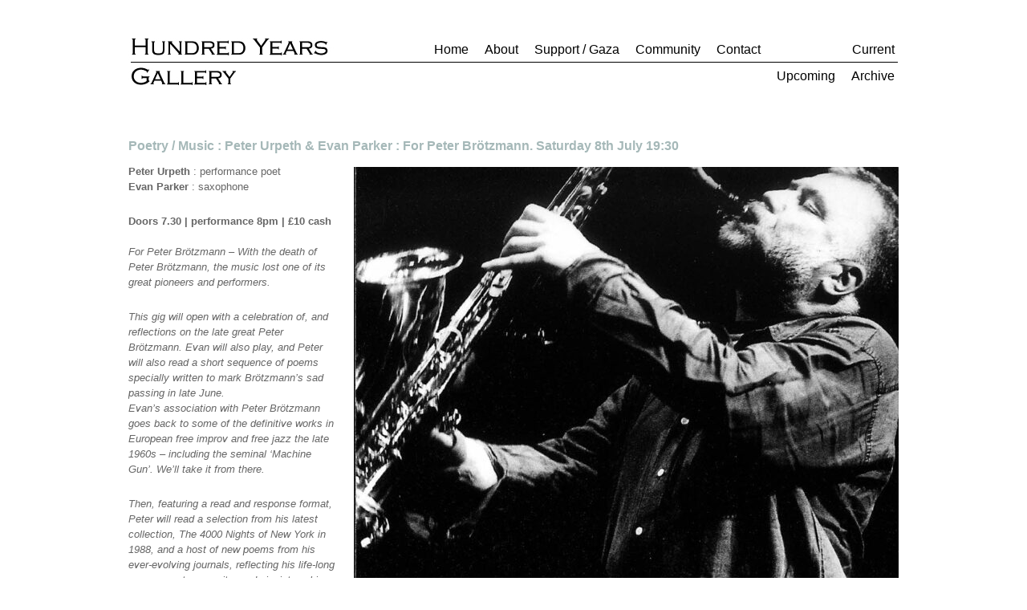

--- FILE ---
content_type: text/html; charset=UTF-8
request_url: http://hundredyearsgallery.co.uk/poetry-music-peter-urpeth-evan-parker/
body_size: 7554
content:
<!DOCTYPE html>
<html lang="en-US">
<head>
<meta charset="UTF-8" />
<title>Poetry / Music : Peter Urpeth &#038; Evan Parker : For Peter Brötzmann. Saturday 8th July 19:30 | Hundred Years Gallery</title>
<link rel="profile" href="http://gmpg.org/xfn/11" />
<link rel="stylesheet" type="text/css" media="all" href="http://hundredyearsgallery.co.uk/wp-content/themes/twentyten/style.css" />
<link rel="pingback" href="http://hundredyearsgallery.co.uk/xmlrpc.php" />
<link rel='dns-prefetch' href='//s.w.org' />
<link rel="alternate" type="application/rss+xml" title="Hundred Years Gallery &raquo; Feed" href="http://hundredyearsgallery.co.uk/feed/" />
<link rel="alternate" type="application/rss+xml" title="Hundred Years Gallery &raquo; Comments Feed" href="http://hundredyearsgallery.co.uk/comments/feed/" />
		<script type="text/javascript">
			window._wpemojiSettings = {"baseUrl":"https:\/\/s.w.org\/images\/core\/emoji\/2.2.1\/72x72\/","ext":".png","svgUrl":"https:\/\/s.w.org\/images\/core\/emoji\/2.2.1\/svg\/","svgExt":".svg","source":{"concatemoji":"http:\/\/hundredyearsgallery.co.uk\/wp-includes\/js\/wp-emoji-release.min.js?ver=a6970bf72637ebf85ce27714333aa4f7"}};
			!function(t,a,e){var r,n,i,o=a.createElement("canvas"),l=o.getContext&&o.getContext("2d");function c(t){var e=a.createElement("script");e.src=t,e.defer=e.type="text/javascript",a.getElementsByTagName("head")[0].appendChild(e)}for(i=Array("flag","emoji4"),e.supports={everything:!0,everythingExceptFlag:!0},n=0;n<i.length;n++)e.supports[i[n]]=function(t){var e,a=String.fromCharCode;if(!l||!l.fillText)return!1;switch(l.clearRect(0,0,o.width,o.height),l.textBaseline="top",l.font="600 32px Arial",t){case"flag":return(l.fillText(a(55356,56826,55356,56819),0,0),o.toDataURL().length<3e3)?!1:(l.clearRect(0,0,o.width,o.height),l.fillText(a(55356,57331,65039,8205,55356,57096),0,0),e=o.toDataURL(),l.clearRect(0,0,o.width,o.height),l.fillText(a(55356,57331,55356,57096),0,0),e!==o.toDataURL());case"emoji4":return l.fillText(a(55357,56425,55356,57341,8205,55357,56507),0,0),e=o.toDataURL(),l.clearRect(0,0,o.width,o.height),l.fillText(a(55357,56425,55356,57341,55357,56507),0,0),e!==o.toDataURL()}return!1}(i[n]),e.supports.everything=e.supports.everything&&e.supports[i[n]],"flag"!==i[n]&&(e.supports.everythingExceptFlag=e.supports.everythingExceptFlag&&e.supports[i[n]]);e.supports.everythingExceptFlag=e.supports.everythingExceptFlag&&!e.supports.flag,e.DOMReady=!1,e.readyCallback=function(){e.DOMReady=!0},e.supports.everything||(r=function(){e.readyCallback()},a.addEventListener?(a.addEventListener("DOMContentLoaded",r,!1),t.addEventListener("load",r,!1)):(t.attachEvent("onload",r),a.attachEvent("onreadystatechange",function(){"complete"===a.readyState&&e.readyCallback()})),(r=e.source||{}).concatemoji?c(r.concatemoji):r.wpemoji&&r.twemoji&&(c(r.twemoji),c(r.wpemoji)))}(window,document,window._wpemojiSettings);
		</script>
		<style type="text/css">
img.wp-smiley,
img.emoji {
	display: inline !important;
	border: none !important;
	box-shadow: none !important;
	height: 1em !important;
	width: 1em !important;
	margin: 0 .07em !important;
	vertical-align: -0.1em !important;
	background: none !important;
	padding: 0 !important;
}
</style>
<link rel='stylesheet' id='easingslider-css'  href='http://hundredyearsgallery.co.uk/wp-content/plugins/easing-slider/assets/css/public.min.css?ver=3.0.8' type='text/css' media='all' />
<script type='text/javascript' src='http://hundredyearsgallery.co.uk/wp-includes/js/jquery/jquery.js?ver=1.12.4'></script>
<script type='text/javascript' src='http://hundredyearsgallery.co.uk/wp-includes/js/jquery/jquery-migrate.min.js?ver=1.4.1'></script>
<script type='text/javascript' src='http://hundredyearsgallery.co.uk/wp-content/plugins/easing-slider/assets/js/public.min.js?ver=3.0.8'></script>
<link rel='https://api.w.org/' href='http://hundredyearsgallery.co.uk/wp-json/' />
<link rel="EditURI" type="application/rsd+xml" title="RSD" href="http://hundredyearsgallery.co.uk/xmlrpc.php?rsd" />
<link rel="wlwmanifest" type="application/wlwmanifest+xml" href="http://hundredyearsgallery.co.uk/wp-includes/wlwmanifest.xml" /> 
<link rel='prev' title='Music : Maggie Nicols &#038; Mark Wastell Duo + special guests Phil Durrant &#038; Ed Jones. Friday 7th July 19:30' href='http://hundredyearsgallery.co.uk/music-maggie-nicols-mark-wastell-duo/' />
<link rel='next' title='Music : Steve Noble &#8211; duos with Maggie Nicols and Daniel Thompson. Sunday 9th July 15:30' href='http://hundredyearsgallery.co.uk/music-steve-noble-duos-maggie-nicols-daniel-thompson/' />

<link rel="canonical" href="http://hundredyearsgallery.co.uk/poetry-music-peter-urpeth-evan-parker/" />
<link rel='shortlink' href='http://hundredyearsgallery.co.uk/?p=26055' />
<link rel="alternate" type="application/json+oembed" href="http://hundredyearsgallery.co.uk/wp-json/oembed/1.0/embed?url=http%3A%2F%2Fhundredyearsgallery.co.uk%2Fpoetry-music-peter-urpeth-evan-parker%2F" />
<link rel="alternate" type="text/xml+oembed" href="http://hundredyearsgallery.co.uk/wp-json/oembed/1.0/embed?url=http%3A%2F%2Fhundredyearsgallery.co.uk%2Fpoetry-music-peter-urpeth-evan-parker%2F&#038;format=xml" />
</head>

<body class="post-template-default single single-post postid-26055 single-format-standard">
<div id="wrapper" class="hfeed">
<div id="header">
<a href="http://hundredyearsgallery.co.uk" class="toleft" title="Hundred Years Gallery" rel="home"><img src="http://hundredyearsgallery.co.uk/wp-content/uploads/2011/12/logo.jpg"/></a>
	<div id="access" role="navigation">
			  				<div class="skip-link screen-reader-text"><a href="#content" title="Skip to content">Skip to content</a></div>
								<div class="menu-header"><ul id="menu-menu-1" class="menu"><li id="menu-item-16245" class="menu-item menu-item-type-post_type menu-item-object-page menu-item-home menu-item-16245"><a href="http://hundredyearsgallery.co.uk/">Home</a></li>
<li id="menu-item-16255" class="menu-item menu-item-type-post_type menu-item-object-page menu-item-16255"><a href="http://hundredyearsgallery.co.uk/about/">About</a></li>
<li id="menu-item-21844" class="menu-item menu-item-type-post_type menu-item-object-page menu-item-21844"><a href="http://hundredyearsgallery.co.uk/donate/">Support / Gaza</a></li>
<li id="menu-item-16338" class="menu-item menu-item-type-post_type menu-item-object-page menu-item-16338"><a href="http://hundredyearsgallery.co.uk/community/">Community</a></li>
<li id="menu-item-16256" class="menu-item menu-item-type-post_type menu-item-object-page menu-item-16256"><a href="http://hundredyearsgallery.co.uk/contact-us/">Contact</a></li>
<li id="menu-item-16335" class="menu-item menu-item-type-custom menu-item-object-custom menu-item-has-children menu-item-16335"><a href="http://hundredyearsgallery.co.uk/exhibition-the-tunnel-present-doen-out-in-paris-london/">Current</a>
<ul class="sub-menu">
	<li id="menu-item-16262" class="menu-item menu-item-type-post_type menu-item-object-page menu-item-16262"><a href="http://hundredyearsgallery.co.uk/events/upcoming/">Upcoming</a></li>
	<li id="menu-item-16263" class="menu-item menu-item-type-post_type menu-item-object-page menu-item-16263"><a href="http://hundredyearsgallery.co.uk/press/past-events/">Archive</a></li>
</ul>
</li>
</ul></div>			</div><!-- #access -->

</div><!-- #header -->
<div class="clr"></div>	
	<div id="main">

		<div id="container" class="one-column">
			<div id="content" role="main">

			

				<div id="nav-above" class="navigation">
					<div class="nav-previous"><a href="http://hundredyearsgallery.co.uk/music-maggie-nicols-mark-wastell-duo/" rel="prev"><span class="meta-nav">&larr;</span> Music : Maggie Nicols &#038; Mark Wastell Duo + special guests Phil Durrant &#038; Ed Jones. Friday 7th July 19:30</a></div>
					<div class="nav-next"><a href="http://hundredyearsgallery.co.uk/music-steve-noble-duos-maggie-nicols-daniel-thompson/" rel="next">Music : Steve Noble &#8211; duos with Maggie Nicols and Daniel Thompson. Sunday 9th July 15:30 <span class="meta-nav">&rarr;</span></a></div>
				</div><!-- #nav-above -->

				<div id="post-26055" class="post-26055 post type-post status-publish format-standard hentry category-all-posts category-past-events category-past-events-old">
					<h1 class="entry-title">Poetry / Music : Peter Urpeth &#038; Evan Parker : For Peter Brötzmann. Saturday 8th July 19:30</h1>

					<div class="entry-meta">
						<span class="meta-prep meta-prep-author">Posted on</span> <a href="http://hundredyearsgallery.co.uk/poetry-music-peter-urpeth-evan-parker/" title="2:37 pm" rel="bookmark"><span class="entry-date">July 8, 2023</span></a> <span class="meta-sep">by</span> <span class="author vcard"><a class="url fn n" href="http://hundredyearsgallery.co.uk/author/a100ygmanager/" title="View all posts by HundredYearsGallery">HundredYearsGallery</a></span>					</div><!-- .entry-meta -->

					<div class="entry-content">
						<p><strong><img class="size-full wp-image-26132 alignright" src="http://hundredyearsgallery.co.uk/wp-content/uploads/2023/05/PeterBrotzmann41.jpg" alt="" width="679" height="526" srcset="http://hundredyearsgallery.co.uk/wp-content/uploads/2023/05/PeterBrotzmann41.jpg 679w, http://hundredyearsgallery.co.uk/wp-content/uploads/2023/05/PeterBrotzmann41-300x232.jpg 300w" sizes="(max-width: 679px) 100vw, 679px" />Peter Urpeth</strong> : performance poet<strong><br />
Evan Parker </strong>: saxophone</p>
<p><strong>Doors 7.30 | performance 8pm | £10 cash<br />
</strong><br />
<em>For Peter Brötzmann &#8211; With the death of Peter Brötzmann, the music lost one of its great pioneers and performers.</em></p>
<p><em>This gig will open with a celebration of, and reflections on the late great Peter Brötzmann. Evan will also play, and Peter will also read a short sequence of poems specially written to mark Brötzmann’s sad passing in late June.</em><br />
<em> Evan’s association with Peter Brötzmann goes back to some of the definitive works in European free improv and free jazz the late 1960s &#8211; including the seminal ‘Machine Gun’. </em><em>We’ll take it from there.</em></p>
<p><em>Then, featuring a read and response format, Peter will read a selection from his latest collection, The 4000 Nights of New York in 1988, and a host of new poems from his ever-evolving journals, reflecting his life-long engagement as a writer and pianist working in Free Improv and Free Jazz, in the UK, Europe and the USA. Expect also, readings from the canon of free jazz poetry, hidden gems from  sixty years of association between the music and poetry.</em></p>
<p><em>Evan Parker needs no introduction. He is one of the outstanding saxophonists and a fundamentally important performer from the origins of Free Music in Europe.</em><br />
<em> In this setting, Evan plays solo saxophone responses to the poetry &#8211; in the their last performance at Hundred Years Gallery, this included the real treat of Evan playing Monk tunes! WTS. The pair, whose association goes back to the early 1980s, also find plenty to yarn about!</em><br />
<em> Peter Urpeth</em></p>
<p><strong>Evan Parker</strong> <strong>: saxophone</strong></p>
<p><img class="alignright wp-image-25051" src="http://hundredyearsgallery.co.uk/wp-content/uploads/2022/12/Evan-Parker-163x300.jpg" alt="" width="300" height="551" srcset="http://hundredyearsgallery.co.uk/wp-content/uploads/2022/12/Evan-Parker-163x300.jpg 163w, http://hundredyearsgallery.co.uk/wp-content/uploads/2022/12/Evan-Parker-768x1411.jpg 768w, http://hundredyearsgallery.co.uk/wp-content/uploads/2022/12/Evan-Parker-557x1024.jpg 557w, http://hundredyearsgallery.co.uk/wp-content/uploads/2022/12/Evan-Parker.jpg 1000w" sizes="(max-width: 300px) 100vw, 300px" />Saxophonist Evan Parker is renowned as one of the most innovative musicians working in Europe in the last fifty years and one of the true pioneers of free improvisation. In 1973, in a forum to discuss the “future of music”, Evan states that he predicted that improvisation would become the most important mode of music making, and concludes &#8211; &#8220;In the intervening fifty years, I have watched my prediction come true.&#8221;</p>
<p>He made his first recording, <em>Karyōbin</em>, for Hexagram,  a division of Island Records, in 1968 as pat of The Spontaneous Music Ensemble, aka SME, with John Stevens, Kenny Wheeler, Dave Holland and Derek Bailey:. At that point , Evan states, SME was functioning as a duo under John Steven&#8217;s leadership with Evan as the &#8216;indentured apprentice&#8217;. Together Evan says, John and I decided that such a special occasion called for a larger group.  Fortunately a duo with John Stevens was also recorded., and says that that period of playing, in duo with John Stevens, was his &#8216;baptism of fire&#8217; and consolidated his commitment to &#8216;open improvisation&#8217; (often called &#8216;free&#8217;).</p>
<p>Evan went on to play in duo with Paul Lytton, with Derek Bailey, Hugh Davies and Jamie Muir in the Music Improvisation Company, and recorded for the then newly founded ECM records. He was active in the London based Musicians Co-operative, and then founded and ran Incus Records with Derek Bailey, adding: &#8220;I left him to it after we had issued 50 records&#8221;.</p>
<p>Barry Guy included Evan in his London Jazz Composers Orchestra from its earliest performances, and took part in his first composition for the LJCO, <em>‘Ode’</em> and oversaw it’s release on Incus Records.</p>
<p>Evan has played in various Peter Brötzmann groups, including the legendary <em>&#8216;Machine Gun&#8217;</em> sessions, worked with Misha Mengelberg and Han Bennink in various Instant Composers Pool projects, and at some point in the mid 1970’s joined the Schlippenbach Trio and the Globe Unity Orchestra.</p>
<p>In 1980 the duo with Paul Lytton became Parker/Guy/Lytton when Barry Guy joined.<br />
In the 90s, Evan formed the ElectroAcoustic Ensemble, working with producer Steve Lake, and recorded four CDs for ECM.  Barry Guy played on all these recordings.  The group also recorded three duo records, two studio recordings for FMP and Intakt, and a live recording made for jazz+now during a tour of Japan in the 80s. Since then he has freelanced in in many different groupings.</p>
<p>Evan performed and recorded with some of his heroes: Cecil Taylor, Paul Bley,  Anthony Braxton, Kenny Wheeler, Dave Holland, George Lewis, Milford Graves, Steve Lacy.</p>
<p>In the new century he began work with Matt Wright in the group we call Trance Map+ recording for Intakt &#8211; an on-going project that includes guests Peter Evans, Mark Nauseef, Ikue Mori, and Ned Rothenberg.</p>
<p>At regular intervals Evan has worked on solo concerts, and prefers, wherever possible, to play without amplification in spaces with interesting acoustic properties. Starting with <em>&#8216;Saxophone Solos&#8217;</em> for Incus, he has made seven more solo recordings &#8211; a mix of studio and concert recordings.</p>
<p><strong>Peter Urpeth : performance poet</strong></p>
<p><img class="alignleft size-medium wp-image-25054" src="http://hundredyearsgallery.co.uk/wp-content/uploads/2022/12/Peter-Urpeth-300x300.jpeg" alt="" width="300" height="300" srcset="http://hundredyearsgallery.co.uk/wp-content/uploads/2022/12/Peter-Urpeth-300x300.jpeg 300w, http://hundredyearsgallery.co.uk/wp-content/uploads/2022/12/Peter-Urpeth-150x150.jpeg 150w, http://hundredyearsgallery.co.uk/wp-content/uploads/2022/12/Peter-Urpeth-768x768.jpeg 768w, http://hundredyearsgallery.co.uk/wp-content/uploads/2022/12/Peter-Urpeth-1024x1024.jpeg 1024w" sizes="(max-width: 300px) 100vw, 300px" />Peter Urpeth is a writer and musician. As a pianist, he works in free improvisation and silent movie music, and amongst his recordings are sets with his duets, quartets and quintets with Terry Day, Olie Brice, Neil Charles and Ntshuks Bonga, and  with Maggie Nicols. He works regularly with guitarist Mark Hewins.</p>
<p>Amongst Peter Urpeth&#8217;s earliest gigs was a trio with Evan Parker and Sue Ferrar in Brixton the early 1980s, and at that time he worked also with Eddie Prevost, and with long-standing band MakeShift, LMC regulars, who released an album on BandCamp during the first pandemic lock-down.</p>
<p>As a writer, Peter Urpeth&#8217;s first novel, Far Inland was published by Birlinn Polygon, and his poetry has appeared in numerous poetry magazine, anthologies and journals.</p>
<p>In October 2022, he published his performance poetry collection, <em>The 4000 Nights of New York in 1988</em>, a fractured memoir of London and New York, and launched the work with a duet performance with Evan Parker, and with his band featuring Mark Hewins, Ntshuks Bonga and Trevor Taylor.</p>
<p>His documentary film <em>&#8216;Manna &#8211; Jazz and Survival in East Harlem&#8217;</em> premiered at the Africa World Film Festival, Charles H Wright Museum of African American History, Detroit, USA in 2018.</p>
<p>Peter Urpeth lives and works from the Outer Hebrides.</p>
<p>Read the review of Peter &amp; Evan&#8217;s previous gig at Hundred Years here : <strong><a href="https://londonjazznews.com/2023/02/09/peter-urpeth-and-evan-parker-at-hundred-years-gallery/" target="_blank" rel="noopener noreferrer">londonjazznews.com/peter-urpeth-and-evan-parker-at-hundred-years-gallery</a></strong></p>
											</div><!-- .entry-content -->


					<div class="entry-utility">
						This entry was posted in <a href="http://hundredyearsgallery.co.uk/category/all-posts/" rel="category tag">All posts</a>, <a href="http://hundredyearsgallery.co.uk/category/past-events/" rel="category tag">Past Events</a>, <a href="http://hundredyearsgallery.co.uk/category/past-events-old/" rel="category tag">past events old</a>. Bookmark the <a href="http://hundredyearsgallery.co.uk/poetry-music-peter-urpeth-evan-parker/" title="Permalink to Poetry / Music : Peter Urpeth &#038; Evan Parker : For Peter Brötzmann. Saturday 8th July 19:30" rel="bookmark">permalink</a>.											</div><!-- .entry-utility -->
				</div><!-- #post-## -->

				<div id="nav-below" class="navigation">
					<div class="nav-previous"><a href="http://hundredyearsgallery.co.uk/music-maggie-nicols-mark-wastell-duo/" rel="prev"><span class="meta-nav">&larr;</span> Music : Maggie Nicols &#038; Mark Wastell Duo + special guests Phil Durrant &#038; Ed Jones. Friday 7th July 19:30</a></div>
					<div class="nav-next"><a href="http://hundredyearsgallery.co.uk/music-steve-noble-duos-maggie-nicols-daniel-thompson/" rel="next">Music : Steve Noble &#8211; duos with Maggie Nicols and Daniel Thompson. Sunday 9th July 15:30 <span class="meta-nav">&rarr;</span></a></div>
				</div><!-- #nav-below -->

				
			<div id="comments">




</div><!-- #comments -->


			</div><!-- #content -->
		</div><!-- #container -->

	</div><!-- #main -->

	<div id="footer" role="contentinfo">
		<div id="colophon">



			<div id="footer-widget-area" role="complementary">

				<div id="first" class="widget-area">
					<ul class="xoxo">
						<li id="search-7" class="widget-container widget_search"><form role="search" method="get" id="searchform" class="searchform" action="http://hundredyearsgallery.co.uk/">
				<div>
					<label class="screen-reader-text" for="s">Search for:</label>
					<input type="text" value="" name="s" id="s" />
					<input type="submit" id="searchsubmit" value="Search" />
				</div>
			</form></li>					</ul>
				</div><!-- #first .widget-area -->




			</div><!-- #footer-widget-area -->

			<div id="site-info">
					Hundred Years Gallery , 13 Pearson St. London E2 8JD  +44 (0)20 3602 7973
		
			</div>
			<!-- #site-info -->
			<a href="https://www.facebook.com/hygallery" target="_blank" class="toright"><img src="http://www.hundredyearsgallery.co.uk/wp-content/uploads/2012/03/Facebook_icon.jpg"/></a>
			<a href="https://twitter.com/hundredyearsgal" target="_blank" class="toright"><img 
src="http://www.hundredyearsgallery.co.uk/wp-content/uploads/2016/02/twitter-icon1.png"/></a>
                        <a href="https://www.instagram.com/hundred_years_gallery/" target="_blank" class="toright"><img 
src="http://www.hundredyearsgallery.co.uk/wp-content/uploads/2016/02/instagramLogo.png"/></a>
		
	</div><!-- #footer -->

</div><!-- #wrapper -->

<script type='text/javascript' src='http://hundredyearsgallery.co.uk/wp-includes/js/wp-embed.min.js?ver=a6970bf72637ebf85ce27714333aa4f7'></script>
</body>
</html>